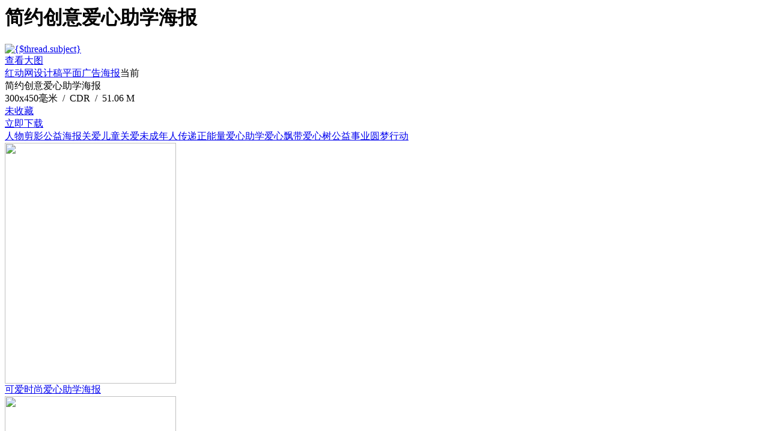

--- FILE ---
content_type: text/html; charset=gbk
request_url: https://m.redocn.com/12560563.html
body_size: 12785
content:
       <div id="top_gg"></div><!DOCTYPE html><html><head><meta charset="gbk"/><title>简约创意爱心助学海报图片下载_红动中国</title><meta name="keywords" content="简约创意爱心助学海报，爱心助学"/><meta name="description" content="红动中国提供原创简约创意爱心助学海报下载，作品以为主题而设计，可作为教室爱心助学海报，社区爱心助学海报，学校爱心助学海报，用心关注贫困学子，关爱未成年人等主题图片使用，简约创意爱心助学海报编号12560563，格式CDR，尺寸300x450毫米，大小51.06 MB，欢迎会员进行下载。"/><meta http-equiv="Content-Type" content="text/html; charset=gbk"><meta name="viewport" content="width=device-width,initial-scale=1,maximum-scale=1,minimum-scale=1,user-scalable=no"><meta name="renderer" content="webkit"><meta name="wap-font-scale" content="no"><meta content="telephone=no" name="format-detection"><meta name="apple-touch-fullscreen" content="yes"><meta name="apple-mobile-web-app-capable" content="yes"><meta name="applicable-device" content="mobile" /><meta http-equiv="Cache-Control" content="no-transform" /><meta name="apple-mobile-web-app-status-bar-style" content="black"><!-- No Baidu Siteapp--><meta http-equiv="Cache-Control" content="no-siteapp"/><link rel="icon" type="image/png" href="https://static.redocn.com/usercenter/m/mizui/i/favicon.png"><!-- Add to homescreen for Chrome on Android --><meta name="mobile-web-app-capable" content="yes"><link rel="icon" sizes="192x192" href="https://static.redocn.com/usercenter/m/mizui/i/app-icon72x72@2x.png"><!-- Add to homescreen for Safari on iOS --><meta name="apple-mobile-web-app-title" content="Amaze UI"/><link rel="apple-touch-icon-precomposed" href="https://static.redocn.com/usercenter/m/mizui/i/app-icon72x72@2x.png"><!-- Tile icon for Win8 (144x144 + tile color) --><meta name="msapplication-TileImage" content="https://static.redocn.com/usercenter/m/mizui/i/app-icon72x72@2x.png"><meta name="msapplication-TileColor" content="#0e90d2"><link rel="canonical" href="https://sucai.redocn.com/12560563.html"><link rel="stylesheet" href="https://static.redocn.com/usercenter/m/mizui/css/amazeui.min.css"><link href="https://static.redocn.com/usercenter/m/css/base.css?t=202508082" type="text/css" rel="stylesheet"><link href="https://static.redocn.com/usercenter/m/css/index.css?t=202508082" type="text/css" rel="stylesheet"><link href="https://static.redocn.com/usercenter/m/css/item.css?t=202508082" type="text/css" rel="stylesheet"><!--<link href="https://static.redocn.com/usercenter/m/css/demo.css?t=202508082" rel="stylesheet" type="text/css"  />--><link href="https://static.redocn.com/usercenter/m/css/search_result.css?t=202508082" type="text/css" rel="stylesheet"><link href="https://static.redocn.com/usercenter/m/css/menu_sideslide.css?t=202508082" rel="stylesheet" type="text/css"  /><link href="https://static.redocn.com/usercenter/m/css/new_page.css?t=202508082" type="text/css" rel="stylesheet"><link href="https://static.redocn.com/usercenter/m/css/flickerplate.css?t=202508082" type="text/css" rel="stylesheet"><link rel="stylesheet" href="https://static.redocn.com/usercenter/m/mizui/css/app.min.css?v=202508082"><link rel="stylesheet" href="https://static.redocn.com/usercenter/m/css/newMobile.min.css?v=202508082"><script>var _hmt = _hmt || [];</script><script type="text/javascript" language="JavaScript" src="https://static.redocn.com/usercenter/js/jquery1.8.min.js?t=202508082" type="text/javascript"></script><script type="text/javascript" language="JavaScript" src="https://static.redocn.com/usercenter/m/js/clipboard.min.js?t=202508082" type="text/javascript"></script><script type="text/javascript" language="JavaScript" src="https://static.redocn.com/usercenter/m/mizui/js/amazeui.min.js?t=202508082" type="text/javascript"></script><script type="text/javascript" language="JavaScript" src="https://static.redocn.com/usercenter/m/js/top.min.js?t=202508082" type="text/javascript"></script><script>
	var _hmt = _hmt || [];
	(function() {
		var hm = document.createElement("script");
		hm.src = "https://hm.baidu.com/hm.js?d710c853507ae1ca6c97b1f194e6bfa1";
		var s = document.getElementsByTagName("script")[0]; 
		s.parentNode.insertBefore(hm, s);
	})();
	</script></head><body><style>
	body{background:#fff;}
</style><script type="text/javascript" src="https://static.redocn.com/ckplayer/ckplayer.js" charset="utf-8"></script><script>
	function center(obj){
		var width = $(obj).width();
		var height = $(obj).height();
		if(width > height){
			$(obj).width(60);
		}
		else{
			$(obj).height(60);
		}
	}
	function fillImg(obj){
		var width = $(obj).width();
		var height = $(obj).height();
		if(width > height){
			$(obj).height(32);
		}
		else{
			$(obj).width(32);
		}
	}
var current_project='datu';
function centerImg(obj){
	var box_w = $(obj).parents('.imgbox').width();
	var img_w = $(obj).attr('width');
	var img_h = $(obj).attr('height');
	var new_h = parseInt((box_w*img_h)/img_w);
	if(new_h < 154){
		var top = parseInt(154 - new_h)/2;
		$(obj).css("marginTop",top);
	}
}
</script><div id="sucaiView" class="sjgView"><header class="flex"><a href="javascript:history.back(-1);" class="back_btn"></a><h1 class="flex"><span>简约创意爱心助学海报</span></h1><a href="/so/search/" rel="nofollow" class="go_search"></a></header><div class="sucai_details"><!--非动态预览图--><div class="img_box"><div class="vip_sign"></div><div class="shang_sign"></div><!--无细节图--><a href="https://img.redocn.com/sheji/20220805/jianyuechuangyiaixinzhuxuezhanban_12560563.jpg" class="noimg_bg" ><img src="https://img.redocn.com/sheji/20220805/jianyuechuangyiaixinzhuxuezhanban_12560563.jpg" alt="{$thread.subject}"/><div class="go_bigimg flex"><em></em><span>查看大图</span></div></a></div><div class="route"><a href='https://m.redocn.com'>红动网</a><i></i><a href='https://m.redocn.com/shejigao/'>设计稿</a><i></i><a href='https://m.redocn.com/pingmian/'>平面广告</a><i></i><a href='https://m.redocn.com/haibao/'>海报</a><i></i><span>当前</span></div><div class="title flex"><div class="sucai_title">简约创意爱心助学海报</div></div><div class="data_box flex"><span>300x450毫米&ensp;/&ensp;CDR&ensp;/&ensp;51.06 M</span><div class="show_more"></div></div><div class="operate_fixed flex"><a href="/" class="go_home"></a><div class="shoucang"><a rel="nofollow" href="/login?backurl=https://m.redocn.com/12560563.html" class="collect_btn collect_btn_no">未收藏</a></div><div class="xiazai"><a href="/sucai/download-12560563" rel="nofollow" class="download_btn vip">立即下载</a></div></div></div><div class="related_keywords flex"><a href="https://m.redocn.com/so-renwu/c8cbceefbcf4d3b0.htm">人物剪影</a><a href="https://m.redocn.com/so-haibao/b9abd2e6baa3b1a8.htm">公益海报</a><a href="https://m.redocn.com/so-ertong/b9d8b0aeb6f9cdaf.htm">关爱儿童</a><a href="https://m.redocn.com/so-ren/b9d8b0aeceb4b3c9c4eac8cb.htm">关爱未成年人</a><a href="https://m.redocn.com/so-zhengnengliang/b4abb5ddd5fdc4dcc1bf.htm">传递正能量</a><a href="https://m.redocn.com/so-aixin/b0aed0c4d6fad1a7.htm">爱心助学</a><a href="https://m.redocn.com/so-piaodai/b0aed0c4c6aeb4f8.htm">爱心飘带</a><a href="https://m.redocn.com/so-shu/b0aed0c4caf7.htm">爱心树</a><a href="https://m.redocn.com/so-gongyi/b9abd2e6cac2d2b5.htm">公益事业</a><a href="https://m.redocn.com/so-tupian/d4b2c3ced0d0b6af.htm">圆梦行动</a></div><div id="view_gg"></div><div class="masonry-box"><div class="masonry sucai_masonry"  ><div class="item"><a href="https://m.redocn.com/12560577.html"><div class="imgbox"><img src="//static.redocn.com/image/grey.gif" data-original="https://img.redocn.com/sheji/20220805/keaishishangaixinzhuxuehaibao_12560577.jpg.285.jpg" alt="" class="lazy" width="285" height="400.95588235294" onload="centerImg(this);" /></div><div class="sucai-title"><span>可爱时尚爱心助学海报</span></div></a></div><div class="item"><a href="https://m.redocn.com/12560545.html"><div class="imgbox"><img src="//static.redocn.com/image/grey.gif" data-original="https://img.redocn.com/sheji/20220805/jianyingaixinzhuxuehaibao_12560545.jpg.285.jpg" alt="" class="lazy" width="285" height="400.95588235294" onload="centerImg(this);" /></div><div class="sucai-title"><span>剪影爱心助学海报</span></div></a></div><div class="item"><a href="https://m.redocn.com/12560571.html"><div class="imgbox"><img src="//static.redocn.com/image/grey.gif" data-original="https://img.redocn.com/sheji/20220805/jianyuechuangyiaixinzhuxuehaibao_12560571.jpg.285.jpg" alt="" class="lazy" width="285" height="400.95588235294" onload="centerImg(this);" /></div><div class="sucai-title"><span>简约创意爱心助学海报</span></div></a></div><div class="item"><a href="https://m.redocn.com/12560573.html"><div class="imgbox"><img src="//static.redocn.com/image/grey.gif" data-original="https://img.redocn.com/sheji/20220805/jianyuechuangyiaixinzhuxuehaibao_12560573.jpg.285.jpg" alt="" class="lazy" width="285" height="400.95588235294" onload="centerImg(this);" /></div><div class="sucai-title"><span>简约创意爱心助学海报</span></div></a></div><div class="item"><a href="https://m.redocn.com/12590953.html"><div class="imgbox"><img src="//static.redocn.com/image/grey.gif" data-original="https://img.redocn.com/sheji/20220823/jianzhifengaixinzhuxuegongyihaibao_12590953.jpg.285.jpg" alt="" class="lazy" width="285" height="400.95588235294" onload="centerImg(this);" /></div><div class="sucai-title"><span>剪纸风爱心助学公益海报</span></div></a></div><div class="item"><a href="https://m.redocn.com/12591013.html"><div class="imgbox"><img src="//static.redocn.com/image/grey.gif" data-original="https://img.redocn.com/sheji/20220823/jianyuekatongertongzhuxuegongyihaibao_12591013.jpg.285.jpg" alt="" class="lazy" width="285" height="400.95588235294" onload="centerImg(this);" /></div><div class="sucai-title"><span>简约卡通儿童助学公益海报</span></div></a></div><div class="item"><a href="https://m.redocn.com/12574617.html"><div class="imgbox"><img src="//static.redocn.com/image/grey.gif" data-original="https://img.redocn.com/sheji/20220817/xuexiaoaixinzhuxuegongyixuanchuanhaibao_12574617.jpg.285.jpg" alt="" class="lazy" width="285" height="400.95588235294" onload="centerImg(this);" /></div><div class="sucai-title"><span>学校爱心助学公益宣传海报</span></div></a></div><div class="item"><a href="https://m.redocn.com/12560575.html"><div class="imgbox"><img src="//static.redocn.com/image/grey.gif" data-original="https://img.redocn.com/sheji/20220805/aixinzhuxuegongyihaibao_12560575.jpg.285.jpg" alt="" class="lazy" width="285" height="400.95588235294" onload="centerImg(this);" /></div><div class="sucai-title"><span>爱心助学工艺海报</span></div></a></div><div class="item"><a href="https://m.redocn.com/12591083.html"><div class="imgbox"><img src="//static.redocn.com/image/grey.gif" data-original="https://img.redocn.com/sheji/20220823/jianzhifengertongzhuxuegongyihaibao_12591083.jpg.285.jpg" alt="" class="lazy" width="285" height="400.95588235294" onload="centerImg(this);" /></div><div class="sucai-title"><span>剪纸风儿童助学公益海报</span></div></a></div><div class="item"><a href="https://m.redocn.com/12560591.html"><div class="imgbox"><img src="//static.redocn.com/image/grey.gif" data-original="https://img.redocn.com/sheji/20220809/hongsechuangyiaixingongyiertongzhuxuehaibao_12560591.jpg.285.jpg" alt="" class="lazy" width="285" height="400.95588235294" onload="centerImg(this);" /></div><div class="sucai-title"><span>红色创意爱心公益儿童助学海报</span></div></a></div></div></div><div class="collect_tip"></div><div class="am-modal am-modal-no-btn" tabindex="-1" id="doc-modal-4"><div class="am-modal-dialog"><div class="am-modal-hd">账号登录
                <a href="javascript: void(0)" class="am-close am-close-spin" data-am-modal-close>&times;</a></div><div class="am-modal-bd am-margin-top"><div class="am-container"><form class="am-form am-margin-bottom" id="login_form"><div class="am-input-group ins"><span class="am-input-group-label">账号</span><input type="text" id="doc-vld-name-2"  name="u" autocomplete="off" placeholder="红动账号"/></div><div class="am-input-group u-border-gray ins"><span class="am-input-group-label">密码</span><input type="password" placeholder="密码" id="doc-vld-name-1"  name="p" autocomplete="off" value="" class="am-form-field am-border-right"></div><div class="am-form-group am-text-center"><div class="am-text-danger errMsg"></div></div><input type="hidden" name="ss" value="YmVhZVNYWk1wQjRleU1JTzVXV2dlbGx0c0NlbkpMYnQyTTNhZkZ4dXFsYncrL2xtbmxwMA==" ><button type="submit" id="submit" class="am-btn am-radius am-btn-danger am-btn-block j-sub-open am-text-default">登 录</button></form><div class="am-footer-switch am-margin-bottom am-text-sm"><div class="am-g"><div class="am-u-sm-9 am-text-left am-clear-pl"><span>还没账号?</span><a href="/register" class="am-footer-ysp am-text-secondary">立即注册</a></div><div class="u-sm-6 am-text-right am-clear-pr"><a  class="am-footer-desktop am-text-secondary" href="/findpwd" >忘记密码?</a></div></div></div></div><div class="am-text-center am-text-sm" style="position:relative;bottom:6px;">合作网站帐号登录</div><div class="am-g am-g-collapse"><div class="am-u-sm-4"><a href="https://m.redocn.com/login/quicklogin?provider=qq&redirct_url=" class="am-login-bg am-login-bg-1">QQ登录</a></div><div class="am-u-sm-4"><a href="https://m.redocn.com/login/quicklogin?provider=sina&redirct_url=" class="am-login-bg am-login-bg-2">新浪微博登录</a></div><div class="am-u-sm-4"><a href="https://m.redocn.com/login/quicklogin?provider=alipay&redirct_url=" class="am-login-bg am-login-bg-3">支付宝登录</a></div></div></div></div><div class="modal-wrap"></div></div><div class="sucai_data_mask"><div class="mask"></div><div class="content"><div class="close_bg"><div class="close_btn"></div></div><div class="data_box"><h3>详细参数<a href="/site/feedback?tid=12560563">[举报反馈]</a></h3><ul><li><label>素材编号</label><span>12560563</span></li><li><label>色彩模式</label><span></span></li><li><label>素材大小</label><span>51.06 M</span></li><li><label>分&ensp;辨&ensp;率</label><span>300 dpi(像素/英寸)</span></li><li><label>成品尺寸</label><span>300x450毫米</span></li><li><label>肖像版权</label><span>无 (人物仅参考)</span></li><li><label>素材格式</label><span>CDR</span></li><li><label>更新时间</label><span>2022-08-05</span></li><li><label>作品说明</label><span>							红动网所有作品均是用户自行上传分享并拥有版权或使用权，此作品可商用（如需商用，请选择商用授权，授权仅对作品中独创性部分进行授权，对作品中含有的国旗、国徽等政治图案及各类商标不享有权利，此类图案及商标仅作为作品元素展示而存在，素材中如有人物图像以及字库文件未特殊说明可商用的，同样仅作为作品元素展示而存在）。若您的权利被侵害，请联系 copyright@redocn.com。
							</span></li></ul></div></div></div></div><div id="publish_order_box" class="night" ><!--晚九点半到次日早上七点夜间模式加class:night,其余不加--><div class="publish_order"><div class="title"><span>Hi，你想定制相关“<em>海报</em>”的设计？</span><a href="javascript:;" class="close_btn">关闭</a></div><div class="order_content"><form action="" method="" id="simpleForm"><input type="hidden" value="http://m.redocn.com/12560563.html" name="ent_url"><input type="hidden" value="14" name="ent"><input type="hidden" value="2" name="type"><input type="hidden" value="0" name="not_get_code" id="not_get_code"><div class="form_list"><div class="tit"><span><em>*</em>用一句话描述你的需求：</span></div><textarea name="description" class="description" placeholder="请准确填写设计需求，以便我们更好的为您服务。如：&#10;LOGO、VI、包装、海报、展板……&#10;画册、淘宝、天猫、PPT、景观建筑……"></textarea></div><div class="form_list"><div class="tit"><span><em>*</em>联系手机：</span></div><input type="text" name="mobile" value="" class="mobile" placeholder="便于接单设计师快速与您联系，接收订单信息"  /><a href="javascript:send_sms_code(1)" class="am-fl am-u-sm-4 am-text-center toget_code col-999 j-code" >获取验证码</a></div><div class="form_list am-form-group code-group"><!--<label><em>*</em></label>--><div class="tit"><span><em>*</em>手机验证码：</span></div><div class="info"><div class="am-g"><input type="text" class="am-fl am-u-sm-8 am-radius yzm_ipt yanzm-val" name="code" id="yanzm-val" placeholder="您接收到的验证码" ><a href="javascript:void(0);" class="am-fl am-u-sm-4 am-text-center dont_get">收不到验证码？</a></div></div></div><div class="error_tip">12333</div><a href="javascript:;" class="publish_btn">立即发布，坐等设计师</a><!--夜间--><div class="promise">夜已深，设计师已累了一天。TA们接入需求会有延迟哦~</div></form></div></div></div><div id="confirm_mobile_box"><div class="confirm_mobile"><p>我们将向手机‘<em>130-7188-5619</em>’发送当前的设计需求订单内容及账号信息，以便你随时登陆红动跟踪订单。</p><a href="javascript:;" class="confirm_btn">确认手机号无误</a><a href="javascript:;" class="error_btn">手机号有误</a></div></div><div class="view_publish_success">发布成功！</div><div id="goTopBtn"><i class="icons1"></i><i class="icons2"></i><i class="icons3"></i></div><footer class="g-u-footer g-footer-forfixed"><div id="bottom_gg"><div class="xiangguanzuopin"><a href="https://m.redocn.com/ai/" target="_blank" data-page="4"  data-position="B1" data-gid="113"><img src="https://img.redocn.com/202508/20250807/20250807_bff9b99e6634ddaa4a79HPfo9yJDL59z.jpg"  alt="AI出图广告" /></a></div></div><div class="g-footer"><div class="am-footer-switch am-text-sm"><span style="font-size: 1.8rem;color: #666">红动网——专业在线设计服务平台</span><p class="text-min">红动创办于2005年，老品牌值得信赖</p><div class="contact"><div><a href="/so-tag" style="margin-right:25px;"  >热门标签</a><a href="/zuixinshejigao/" style="margin-right:25px;"  >最新素材</a><a href="https://sucai.redocn.com/12560563.html" id="godesktop"  class="redocn_pc">电脑版</a></div><div><a href="https://wpa.b.qq.com/cgi/wpa.php?ln=1&key=XzgwMDA4OTE5Ml80NzU3NzZfODAwMDg5MTkyXzJf" class="redocn_qq" title="客服QQ:800089192" target="_blank">800089192</a></div></div></div></div><script>
function getcookie(name) {
    var arr,reg=new RegExp("(^| )"+name+"=([^;]*)(;|$)");
	if(arr=document.cookie.match(reg))
	{
		return unescape(arr[2]);
	}else{
		return "";
	}
}
//cookieobj = new Cookie(); 
//var _u_tp = cookieobj.get('u_tp');
//cookieinfo = cookieobj.get('uchome_newauth');
var _u_tp = getcookie('u_tp');
cookieinfo = getcookie('uchome_newauth');
if(typeof(cookieinfo) == 'undefined' || !cookieinfo)
{
//	var _RA_VID_NEW = cookieobj.get('_RA_VID_NEW');
	var _RA_VID_NEW = getcookie('_RA_VID_NEW');
	_hmt.push(['_setCustomVar', 5, 'youke', _RA_VID_NEW, 3]);
	//console.log('youke'+ _RA_VID_NEW);
}else{
	if(_u_tp){
		 _u_tp_t = _u_tp.split("_")[0];
		 _u_tp_d = _u_tp.split("_")[1];
		 _u_tp_u = _u_tp.split("_")[2];
		 
		 if(_u_tp_t ==1)
		 {
		      _par_name = 'putong1';
		 }
		 if(_u_tp_t ==2)
		 {
		      _par_name = 'putong2';
		 }
		 if(_u_tp_t ==3)
		 {
		      _par_name = 'vip1';
		 }
		 if(_u_tp_t ==4)
		 {
		      _par_name = 'vip2';
		 }
		 //console.log(_u_tp_t+" "+ _par_name+" "+_u_tp_d+" "+_u_tp_u);
		 _hmt.push(['_setCustomVar', _u_tp_t, _par_name,_u_tp_d , 3]);
		 _hmt.push(['_setCustomVar', _u_tp_t, _par_name,_u_tp_d+"_"+_u_tp_u , 3]);
		 
		 
	}

}


</script><script>
	 var domains = window.location.href.split("/");
     var nowDomain = "";

     var log = function(msg){
        if (window["console"]){
            console.log(msg);
        }
     }
     for(var i =0;i<domains.length;i++){
        if(domains[i]!="" && domains[i]!="http:"){
            nowDomain =domains[i]
            break;
        }
     }
     var login_domain = "https://user.redocn.com";
	 var www_domain ="https://www.redocn.com";
     var ajax_domain ="https://api.redocn.com/";
     
    	//alert(login_domain);
	
	
	
    
</script><!-- <div id="kefu_right"><div class="kefu_right_in"><a href="https://wpa.b.qq.com/cgi/wpa.php?ln=1&key=XzgwMDA4OTE5Ml80NzU3NzZfODAwMDg5MTkyXzJf" class="redocn_qq" title="客服QQ:800089192" target="_blank"><img src="https://static.redocn.com/images/160.png" /></a></div></div> --><script type="text/javascript" src="//cpro.baidustatic.com/cpro/ui/cm.js" async="async" defer="defer" ></script><script>
if(location.href.indexOf("redocn.com")==-1)
{
	window.location = "/";
}
var domains = window.location.href.split("/");
var nowDomain = "";
for(var i =0;i<domains.length;i++){
    //if(domains[i]!="" && domains[i]!="http:" && domains[i]!="https:"){
    if(domains[i]!="" && domains[i]!="http:"){
        nowDomain =domains[i];
        break;
    }
}
var api_domain = "https://api.redocn.com";
var static_domain = "https://static.redocn.com";
var ajax_domain  = "https://api.redocn.com/";
//var api_domain = "//api.redocn.com";
//var static_domain = "//static.redocn.com";
var userdomain = '//user.redocn.com';
var sucai_domain = '//sucai.redocn.com';
var file_domain='//order.redocn.com';
var www_domain = '//www.redocn.com';
var so_domain = '//so.redocn.com';
var bbs_domain = '//bbs.redocn.com';
var login_domain = "//user.redocn.com";

if(nowDomain.substr(0,1)=="l"){
    api_domain = "//lapi.redocn.com";
    static_domain = "//lstatic.redocn.com";
	userdomain = '//luser.redocn.com';
	sucai_domain = '//lsucai.redocn.com';
	ajax_domain = '//lapi.redocn.com';
	file_domain='//lfile.redocn.com';
	www_domain = '//lwww.redocn.com';
	so_domain = '//lso.redocn.com';
	bbs_domain = '//lbbs.redocn.com';
	login_domain = "//luser.redocn.com";	
}else if(nowDomain.substr(0,1)=="t"){
    api_domain = "//tapi.redocn.com";
    static_domain = "//tstatic.redocn.com";
	userdomain = '//tuser.redocn.com';
	sucai_domain = '//tsucai.redocn.com';
	ajax_domain = '//tapi.redocn.com';
	file_domain='//tfile.redocn.com';
	www_domain = '//twww.redocn.com';
	so_domain = '//tso.redocn.com';
	bbs_domain = '//tbbs.redocn.com';
	login_domain = "//tuser.redocn.com";
}else{
    if(nowDomain.indexOf("146.redocn.com")>0)
    {
        api_domain = "//api146.redocn.com";
        static_domain = "//static146.redocn.com";
		userdomain = '//user146.redocn.com';
		sucai_domain = '//sucai146.redocn.com';
		ajax_domain = '//api146.redocn.com';
		file_domain='//order146.redocn.com';
		www_domain = '//www146.redocn.com';
		so_domain = '//so146.redocn.com';
		bbs_domain = '//bbs146.redocn.com';
		login_domain = "//user146.redocn.com";
    }
}
//音乐频道 记录播放日志
function playerlogs(keyword='',page_url,music_id,music_name,soundtype){
	var st = soundtype ? soundtype :'';
    $.ajax({
        url:"/music/playlogs",
        type:'post',
        data:{keyword,page_url,music_id,music_name,'soundtype':st},
        dataType:"json",
        success:function(res){},
        error:function(err){console.log(err);}
    });
}

function getcookie(name) {
	var arr,reg=new RegExp("(^| )"+name+"=([^;]*)(;|$)");
	if(arr=document.cookie.match(reg))
	{
		return unescape(arr[2]);
	}else{
		return "";
	}
//  var cookie_start = document.cookie.indexOf(name);
//  var cookie_end = document.cookie.indexOf(";", cookie_start);
//  return cookie_start == -1 ? "": unescape(document.cookie.substring(cookie_start + name.length + 1, (cookie_end > cookie_start ? cookie_end: document.cookie.length)))
}

function setcookie(cookieName, cookieValue, seconds, path, domain, secure) {
    var expires = new Date();
    expires.setTime(expires.getTime() + seconds * 1000);
    document.cookie = escape(cookieName) + "=" + escape(cookieValue) + (expires ? "; expires=" + expires.toGMTString() : "") + (path ? "; path=" + path: "/") + (domain ? "; domain=" + domain: "") + (secure ? "; secure": "")
}

function isMobile(userAgent) {
    return (userAgent.indexOf("Android") > -1 && userAgent.indexOf("Mobile") > -1) || (userAgent.indexOf("iPhone") > -1 && userAgent.indexOf("Mobile") > -1) || (userAgent.indexOf("Windows Phone") > -1 && userAgent.indexOf("Mobile") > -1) || (userAgent.indexOf("Touch") > -1 && userAgent.indexOf("Mobile") > -1)
}

$(function(){
	if(!isMobile(navigator.userAgent)){ //当前是pc端
		var locaurl = window.location.href;
		if(locaurl.indexOf("m.redocn.com") > -1){ //打开地址为手机端
			var isPcUrl = getcookie("isPcUrl");
			var pcurl = $("#godesktop").attr('href');
			//window.location = pcurl;
			if(document.referrer && ( document.referrer.indexOf("baidu.com") > -1 || document.referrer.indexOf("so.com") > -1  || document.referrer.indexOf("sogou.com") > -1  )){
					
				window.location = pcurl;
			}else if (isPcUrl != "pc" && isPcUrl != "mb") {
				if (confirm("您正在pc上访问红动网手机版，建议您浏览pc版。")) {

					setcookie("isPcUrl", "pc", 86400 * 30, "/", ".redocn.com");
	                window.location = pcurl;
	            }
				else{
					
					setcookie("isPcUrl", "mb", 86400 * 30, "/", ".redocn.com");
				}
			}
			else if(isPcUrl == "pc"){
				
				window.location = pcurl;
			}
		}
	}
	
	goTopEx();
	//充值vip广告开始
	var vip_html = '<div class="big_vip_gg">';
	vip_html += '<a href="/chongzhi/index" target="_blank" class="link">';
	vip_html += '<img src="'+static_domain+'/usercenter/m/images/new/vip_gg_big.png" alt="" />';
	vip_html += '</a>';
	vip_html += '<a href="javascript:;" class="close_btn"></a>';
	vip_html += '</div>';
	var vip_html_small = '<div class="small_vip_gg">';
	vip_html_small += '<a href="/chongzhi/index" target="_blank" class="link">';
	vip_html_small += '<img src="'+static_domain+'/usercenter/m/images/new/vip_gg_small.png" alt="" />';
	vip_html_small += '</a>';
	vip_html_small += '</div>';
	var big_vip_gg_close = getcookie('big_vip_gg_close');		
	var cookieinfo = getcookie('uchome_newauth');
	var viptimeout = null;
	if(typeof(cookieinfo) != 'undefined' && cookieinfo)
	{
		jQuery.ajax({
	        type:"get",
	        url:api_domain+"/Login/checkNewVip",
	        data:{},
	        dataType:"jsonp",
	        jsonp:'jsoncallback',
	        success:function(data){
	            if(data!=1){
	                //jQuery('body').append(vip_html_small);
					if(big_vip_gg_close == '' || big_vip_gg_close !=1){
						//jQuery('body').append(vip_html);
					}else{
						//$(".small_vip_gg").animate({bottom:"99px"});
					}
	            }
	
	        }
	
	
	    });
	}else{
		
		//jQuery('body').append(vip_html_small);
		if(big_vip_gg_close == '' || big_vip_gg_close !=1){
			//jQuery('body').append(vip_html);
		}else{
			//$(".small_vip_gg").animate({bottom:"99px"});
		}
	}
	jQuery(document).on("click",".big_vip_gg .close_btn",function(){
		$(".big_vip_gg").animate({height:"0"},300,function () {
			setcookie("big_vip_gg_close", 1, 86400, "/", "redocn.com");
            $(".small_vip_gg").animate({bottom:"99px"});
        });
	});
	jQuery(document).on("click",".big_vip_gg .link",function(){
		setcookie("big_vip_gg_close", 1, 86400, "/", "redocn.com");
	});
});
</script></footer><script src="https://static.redocn.com/public/js/Masonry.js?v=202508082"></script><script type="text/javascript" src="https://static.redocn.com/sucai/js/jquery.lazyload.js"></script><script>
$(function(){
	//更多参数
	$(".sucai_details").on("click",".data_box .show_more",function(){
		$(".sucai_data_mask").show();
	});
	$(".sucai_data_mask").on("click",".close_btn",function(){
		$(".sucai_data_mask").hide();
	});
});
var file_domain="https://order.redocn.com";
var needCode = false;
var not_get_code = false;
var sendnum=0;
var vip_status = "1";
var thread_free = "0";
var day_free_down = "0";
var price = "43";



function loadshoucang(){
    if(document.cookie.indexOf("uchome_newauth")!=-1){
        var tid = "12560563";
        var data = "tid="+tid;
        $.post('/favorites/checkifaddfav',data,function(res){
            //
            if(res.status==1)
            {
                //已经收藏过了
                $("#shouchang_btn").addClass('collect_btn_yes').html('已收藏');
            }else{
                //未收藏
                $("#shouchang_btn").addClass('collect_btn_no').html('未收藏');
            }
        });
    }
}
function getCheckLogin(){
	var free ="1";
    var tid="12560563";
    var is_gongyi = "0";
    var editor = "0";
    var editor_id = "";
    is_gongyi = parseInt(is_gongyi);
    $.post('/sucai/ischecklogin',{},function(res){
        if(res.uid==0)
        {
            var loginurl="/login?backurl=http://m.redocn.com/12560563.html";
			if(res.isSingleDownButton == 0){

            
                if(is_gongyi){
                    var xzhtml='<a href="'+loginurl+'" rel="nofollow" class="download_btn free">免费下载</a>';
                }else{
                    if(thread_free == 1 && day_free_down == 0){
                        var xzhtml='<a href="'+loginurl+'" rel="nofollow" class="download_btn free">免费下载</a>';
                    }else{
                        if(free != 1){
                            if(vip_status == 1){
                                var xzhtml='<a href="'+loginurl+'" rel="nofollow" class="download_btn vip"><em>原价:'+price+'红币</em>VIP下载</a>';
                            }else{
                                var xzhtml='<a href="'+loginurl+'" rel="nofollow" class="download_btn hb"><em>'+price+'红币</em>下载</a>';
                            }
                        }
                    }
                }
            }
            var schtml='<a href="'+loginurl+'" rel="nofollow" class="collect_btn collect_btn_no">未收藏</a>';
            if(editor == 1)
            {
                var editorHtml = ' <a href="'+loginurl+'" rel="nofollow" class="download_btn editor">在线编辑</a>';
                if($('.editor_container'))
                {
                    $('.editor_container').html(editorHtml);
                }else{
                    $('.xiazai').after('<div class="editor_container">'+editorHtml+'</div>');
                }
            }

           
            //未登录
            $('.xiazai').html(xzhtml);
            $('.shoucang').html(schtml);
        }else{
           // 已登录
            var xzloginurl="https://m.redocn.com/sucai/download-12560563";
            var editorurl = "https://e.redocn.com/home?tempid=";
            var schtml='<a href="javascript:;" class="collect_btn" id="shouchang_btn"></a>';
            //成功
            if(res.isSingleDownButton == 0){
                if(is_gongyi){
                    var xzhtml='<a href="'+xzloginurl+'" rel="nofollow" class="download_btn free">免费下载</a>';
                }else{
                    if(free != 1){
                        if(thread_free == 1 && day_free_down == 0){
                            var xzhtml='<a href="'+xzloginurl+'" rel="nofollow" class="download_btn free">免费下载</a>';
                        }else{
                            if(vip_status == 1){
                                var xzhtml='<a href="'+xzloginurl+'" rel="nofollow" class="download_btn vip"><em>原价:'+price+'红币</em>VIP下载</a>';
                            }else{
                                var xzhtml='<a href="'+xzloginurl+'" rel="nofollow" class="download_btn hb"><em>'+price+'红币</em>下载</a>';
                            }
                        }
                    }

                }
            }
            if(editor == 1)
            {
                var editorHtml = ' <a href="'+editorurl+'" rel="nofollow" class="download_btn editor">在线编辑</a>';
                if($('.editor_container'))
                {
                    $('.editor_container').html(editorHtml);
                }else{
                    $('.xiazai').after('<div class="editor_container">'+editorHtml+'</div>');
                }
            }

            $('.xiazai').html(xzhtml);
            $('.shoucang').html(schtml);
			loadshoucang();
        }
    },'json'); 
}
getCheckLogin();
function timer(obj){
    var time = null;
    var count = 1;
    time = setInterval(function(){
        if(count<=0){
            clearInterval(time);
            $(obj).fadeOut();
        }else{
            count--;
        }

    },1000);  
}

function showPublishEnter(){
	var win = $(window).scrollTop();
	var top = 300;
	var publish_enter = $("#publish_enter");
    if(win>top){
        publish_enter.show(function(){
            $(this).css({
                "transition":'all 500ms linear',
                "transform":'translate(-90px,0)'
            });
        });
    }else{
        publish_enter.hide(function(){
            $(this).css({
                "transition":'all 100ms linear',
                "transform":'translate(90px,0)'
            });
        });
    }
}

function getOrderByMobile(mobile){
    jQuery.ajax({
        url:file_domain+"/orders/getorderbymobile.htm",
        type:'get',
        data:{'mobile':mobile,'iskuayu':1},
        dataType:'jsonp',
        jsonp:'jsoncallback',
        success:function(data){
            var data=eval(data);
            data=data[0];
            if(data.isorder==1){
                 submit_order('second');
            }
            else{
                $("#publish_order_box .publish_order").animate({bottom:-340},200,function(){
                    $("#publish_order_box").hide();
                    $("#confirm_mobile_box").show();
                });

            }
        }
    });
}
//点击发送验证码
var send_msg_time = 1;
var msgUrl = "/jiedan/getcode";
var time = null;
//发送验证码
function send_sms_code(){
    var mobile = jQuery("#simpleForm .mobile").val();
    mobile = mobile.replace(/\s*/ig, '');
    //校验手机格式
    var regPartton = /^1[3-9]\d{9}$/;
    if (false == regPartton.test(mobile)) {
        alert('手机格式不正确');
        return false;
    }
    if(jQuery("#simpleForm .j-code").hasClass("counting")){
        return;
    }
  fph_sms_limit();

    jQuery.post(msgUrl, {'mobile': mobile}, function (data) {
        if (data.status != 1) {
                jQuery('#simpleForm .j-code').removeClass('counting');
                jQuery('#simpleForm .j-code').text('获取验证码');

            clearInterval(time);
            alert(data.msg);
        }
    }, 'json');
}
function fph_sms_limit() {
    if (time == null) {
        sendnum++;
        jQuery("#simpleForm .j-code").addClass('counting');
        var total = 60;
        var h = (total--) + '秒后重新获取! ';
        jQuery("#simpleForm .j-code").text(h);
        time = setInterval(function () {
            var h = (total--) + '秒后重新获取! ';
            jQuery("#simpleForm .j-code").text(h);
            if (total == 0) {
                clearInterval(time);
                time = null;
                //倒计时间过了
                //60s过了之后判断用户有没有收到验证码 没有收到就换个方式发送短信验证码
                if (jQuery("#simpleForm input[name=mobile]").val() == '') {
                    msgUrl = "/jiedan/getcode?use_old_api=1&sendnum="+sendnum;
                }
                jQuery('#simpleForm .j-code').removeClass('counting');
                jQuery('#simpleForm .j-code').text('获取验证码');
                jQuery("#simpleForm .code-group .dont_get").show();
            }
        }, 1000);
    }
}

//极速
function submit_order(type){
    //提交任务
    //判断表单参数有没有选择完整

    //防止重复提交
    if(type=='first'){
        if(jQuery("#confirm_mobile_box .confirm_btn").attr("state") == "submiting"){
            return;
        }
        jQuery("#confirm_mobile_box .confirm_btn").attr("state","submiting");
        jQuery("#confirm_mobile_box .confirm_btn").html("发布中...");
    }else{
        if(jQuery("#simpleForm .publish_btn").attr("state") == "submiting"){
            return;
        }
        jQuery("#simpleForm .publish_btn").attr("state","submiting");
        jQuery("#simpleForm .publish_btn").html("发布中...");
    }

    var data = jQuery("#simpleForm").serialize();
    if(not_get_code==true){
        data+='&not_get_code=1';
    }
    jQuery.post('/jiedan/postjiedannew',data,function(res){
        if(res.status=="faild"){

            $("#publish_order_box .error_tip").html(res.msg).show();
            if(type=='first'){
                $("#confirm_mobile_box").hide();
                $("#publish_order_box").show();
                $("#publish_order_box .publish_order").animate({bottom:0},200);
            }
            jQuery("#simpleForm .publish_btn").removeAttr("state");
            jQuery("#simpleForm .publish_btn").html("立即发布，坐等设计师");

            jQuery("#confirm_mobile_box .confirm_btn").removeAttr("state");
            jQuery("#confirm_mobile_box .confirm_btn").html("确认手机号无误");
        }else{
            $("#publish_order_box .publish_order").animate({bottom:-340},200,function(){
                $("#publish_order_box").hide();
                $("#confirm_mobile_box").hide();
            });
            $("#publish_order_box").find(".description").val('');
            $("#publish_order_box").find(".mobile").val('');
            //跳转到订单成功页面
            setTimeout(function(){
                $(".view_publish_success").fadeIn();
            },10);
            setTimeout(function(){
                $(".view_publish_success").fadeOut();
            },2000);
            jQuery("#simpleForm .publish_btn").removeAttr("state");
            jQuery("#simpleForm .publish_btn").html("立即发布，坐等设计师");

            jQuery("#confirm_mobile_box .confirm_btn").removeAttr("state","submiting");
            jQuery("#confirm_mobile_box .confirm_btn").html("确认手机号无误");

        }
    },'json')
}
var cur_tt_num = 1;
$(function(){
	goTopEx();
	$(window).scroll(function(){
        showPublishEnter();
    });
    $(window).load(function(){
        showPublishEnter();
    });
    //套图滑动
    var taotu = $(".switcher");
	var single_w = 70; //单个li宽度+边框+间距
	var box_w = taotu.width(); //显示容器宽度
	var lis = taotu.find('li').length;//图片数量	
	$('.switcher ul').css('width', single_w*lis + 'px');//ul宽度
	if(cur_tt_num != 1 && cur_tt_num != 2 && cur_tt_num != lis-1 && cur_tt_num != lis){
		var left = parseInt(cur_tt_num - 3)*single_w;
		$('.switcher ul').css("left",-left);
	}
	else{
		if(cur_tt_num == lis-1 || cur_tt_num == lis){
			var left = parseInt(single_w*lis - box_w);
			$('.switcher ul').css("left",-left);
		}
	}
	$('.switcher li').eq(cur_tt_num-1).addClass("current").siblings().removeClass("current");
	
    var start_x=0,end_x=0,ul_left = 0;
    $(".switcher").on("touchstart",function(e){
    	var _touch = e.originalEvent.targetTouches[0];
    	start_x= _touch.pageX;
    	ul_left = parseInt($(".switcher ul").css("left"));
    });
    $(".switcher").on("touchmove",function(e){
    	var _touch = e.originalEvent.targetTouches[0];
    	end_x= _touch.pageX;
    	var dis = parseInt(end_x - start_x);
    	var min = parseInt(box_w - $(".switcher ul").width());
    	if(dis < 0){ //往左滑
    		if(dis <  min - ul_left){
    			dis = min - ul_left;
    		}
    	}
    	else{
    		if(dis > -ul_left){
    			dis = -ul_left;
    		}
    	}
    	$(".switcher ul").css("left",ul_left+dis+'px');
    	e.preventDefault();
    });
    //查看细节图
    $(".details-group").on("click","li",function(){
    	var src = $(this).attr("data-original");
    	var html = '<img src="'+src+'" alt="微距拍摄">';
    	$(".noimg_bg").attr("href",src).html(html);
    	$(".go_bigimg").attr("href",src);
    	$(this).addClass("current").siblings().removeClass("current");
    });
	//瀑布流
//	var imgs = jQuery(".masonry img");
//	pubu_container = jQuery(".masonry");
//	pubu_container.imagesLoaded(function(){
//		pubu_container.masonry({
//			itemSelector : ".item"
//		});
//		imgs.load(function(){ //等图片加载后再重新排列
//			pubu_container.masonry();
//		});
//	});
	//图片延迟加载
	jQuery("img.lazy").lazyload({
    	threshold:100,
    	effect: "fadeIn"
    });
    //党建说明收起展开
    $(".dj_explain").on("click",".slide_btn.down",function(){
    	$(".dj_explain p").removeClass("ellipsiss");
    	$(this).addClass("up").removeClass("down");
    });
    $(".dj_explain").on("click",".slide_btn.up",function(){
    	$(".dj_explain p").addClass("ellipsiss");
    	$(this).addClass("down").removeClass("up");
    });
    //收藏
    $(".shoucang").on("click",".collect_btn",function(){
        var $tips =  $(".collect_tip");
        var tid = "12560563";
        var data = "tid="+tid;
        $.post('/favorites/addfav',data,function(res){
            if(res.status==1)
            {
                //未登录弹出登录款
                //$("#doc-modal-4").modal();
            }else if(res.status==2) {
                $(".collect_btn").removeClass('collect_btn_yes').addClass('collect_btn_no').html('未收藏');
                $tips.html("已取消收藏").fadeIn();
                timer($tips);
            }else if(res.status==3) {
                $(".collect_btn").removeClass('collect_btn_no').addClass('collect_btn_yes').html('已收藏');
                $tips.html("收藏成功").fadeIn();
                timer($tips);
            }
        });
    });
    //登录线条切换
    var $input = $(".ins input");
    $input.focus(function(){
        var $this = $(this);
        var parent = $this.parent();
        parent.addClass("u-border-red").removeClass("u-border-gray");
        parent.siblings(".ins").removeClass("u-border-red").addClass("u-border-gray");
    });
    //登录
    $("#login_form").submit(function(e){
    	var $tips =  $(".modal-wrap");
        var usval = $("[name=u]").val();
        var passwordval = $("[name=p]").val();
        if(usval.length == 0){
            $tips.fadeIn().html("请填写账号");
            timer($tips);
            return false;
        }        
        if(passwordval.length == 0){
            $tips.fadeIn().html("请填写密码");
            timer($tips);
            return false;
        }
        $tips.html("");
        e.preventDefault();
        var data  = $(this).serialize();
        $.post('/login/ajaxlogin',data,function(res){
           if(res.status!=1) {
                //失败
                $tips.fadeIn().html("账号不存在或者密码错误");
                timer($tips);
            }else{
               window.location.reload();
           }
        },'json');
    });
	$("#publish_enter").click(function(){
		$("#publish_order_box").show();
		$("#publish_order_box .publish_order").animate({bottom:0},200);
	});
    $("#publish_order_box .mobile").keyup(function(){
        var mobile = jQuery("#simpleForm .mobile").val();
        var reg = /1[3-9]+\d{9}/;
        // var uid="";
        if(mobile.length == 11){
            if(reg.test(mobile)){ //手机号码正确
                jQuery("#simpleForm .toget_code").show();
                jQuery("#simpleForm .code-group").show();
                jQuery("#simpleForm .code-group #yanzm-val").val('');
                jQuery("#simpleForm .code-group .dont_get").hide();
                                    $('#publish_order_box .publish_order').css('height','415px');
                            }
        }
    })
	//发布需求
	$("#publish_order_box .publish_btn").click(function(){
		var description = $("#publish_order_box .description").val();
		var mobile = $("#publish_order_box .mobile").val();
        var code =   $("#publish_order_box .yanzm-val").val();
		var reg = /1[3-9]+\d{9}/;
		if(description.length < 2){
			$("#publish_order_box .error_tip").html("请填写不少于2字的需求描述").show();
			return false;
		}
		if(mobile.length != 11 || !reg.test(mobile)){
			$("#publish_order_box .error_tip").html("请填写正确的手机号码").show();
			return false;
		}
        if(not_get_code==false){
                            if(code.length!=5){
                    $("#publish_order_box .error_tip").html("请填写正确手机验证码").show();
                    return false;
                }
                    }

		$("#publish_order_box .error_tip").hide();
        var m1=mobile.substr(0, 3);
        var m2=mobile.substr(3, 4);
        var m3=mobile.substr(7, 4);
        $('#confirm_mobile_box').find('em').html(m1+'-'+m2+'-'+m3);
//            alert(123);
        getOrderByMobile(mobile);
		//提交

	});
    $("#simpleForm").on("click",".dont_get",function(){
        jQuery("#simpleForm .toget_code").hide();
        jQuery("#simpleForm .code-group").hide();
        jQuery('#not_get_code').val(1);
        not_get_code = true;
    });
	//关闭发需求遮罩
	$("#publish_order_box .close_btn").click(function(){
		$("#publish_order_box .publish_order").animate({bottom:-340},200,function(){
			$("#publish_order_box").hide();
		});
	});
	//手机号有误
	$("#confirm_mobile_box .error_btn").click(function(){
		$("#confirm_mobile_box").hide();
		$("#publish_order_box").show();
		$("#publish_order_box .publish_order").animate({bottom:0},200);
	});
	//手机号确认无误
	$("#confirm_mobile_box .confirm_btn").click(function(){
        submit_order('first');

	});
    var myDate = new Date();
    var h=myDate.getHours(); //获取当前小时数(0-23)
    var i=myDate.getMinutes(); //获取当前分钟数(0-59)
    h = parseInt(h);
    i = parseInt(i);
    if(h<7 || h>21 || (h==21 && i>30)){
        //晚上
        $("#publish_order_box").addClass('night');
        $("#publish_order_box").find('.promise').html('夜已深，设计师已累了一天。TA们接入需求会有延迟哦~');
    }else{
        //白天
        $("#publish_order_box").removeClass('night');
        $("#publish_order_box").find('.promise').html('服务承诺：发布需求后，设计师约在3分钟内会联系您');
    }
});
</script><script>
    var tid = "12560563";
    // updateHistory(tid);
    // function updateHistory(tid)
    // {
    //     ajaxDomain = "https://api.redocn.com/";
    //     var refhref = document.referrer;
    //     $.ajax({
    //         type:'get',
    //         url: ajaxDomain+'/index.php?m=ajaxHistory&a=addviewhistory',
    //         data:'tid='+tid,
    //         dataType:"jsonp",
    //         jsonp:"jsoncallback",
    //         success:function(html){
    //             //alert(html);
    //         }
    //     });

    // }
    if (window.clarity && typeof window.clarity === 'function') {
	// console.log('PcSearch',  window.clarity);
	window.clarity("event", "MobileBigPage");
}
</script></body></html>